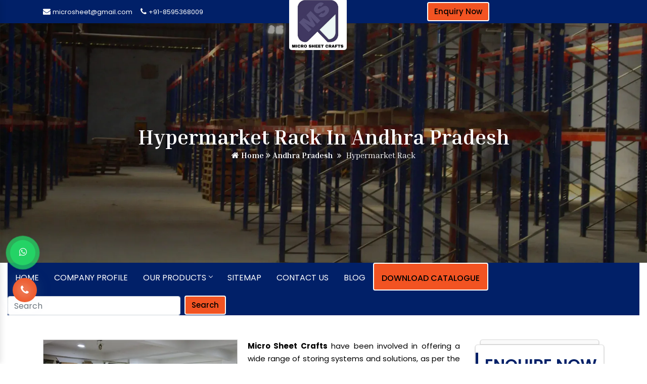

--- FILE ---
content_type: text/html; charset=UTF-8
request_url: https://www.supermarketrack.in/andhra-pradesh/hypermarket-racks.html
body_size: 12678
content:
<!doctype html>
<html lang="en">
<head>
<base href="https://www.supermarketrack.in/">
<meta charset="utf-8">
<title>Hypermarket Rack in Andhra Pradesh, Hypermarket Rack Manufacturers Suppliers Andhra Pradesh</title>
<meta name="description" content="Buy Hypermarket Rack in Andhra Pradesh. A known Hypermarket Rack Manufacturers in Andhra Pradesh, suppliers and exporters - Micro Sheet Crafts. Customised Range. On Time Delivery">
<meta name="keywords" content="Hypermarket Rack in Andhra Pradesh, Hypermarket Rack Manufacturers in Andhra Pradesh, Hypermarket Rack Suppliers in Andhra Pradesh, Hypermarket Rack Exporters, Best Hypermarket Rack Manufacturer In Andhra Pradesh">
<meta name="author" content="Micro Sheet Crafts (India) Private Limited">

<link rel="canonical" href="https://www.supermarketrack.in/andhra-pradesh/hypermarket-racks.html">

<meta name="distribution" content="global">
<meta name="language" content="English">
<meta name="rating" content="general">
<meta name="ROBOTS" content="index, follow">
<meta name="revisit-after" content="Daily">
<meta name="googlebot" content="index, follow">
<meta name="bingbot" content="index, follow">
<link rel="shortcut icon" type="image/x-icon" href="https://www.supermarketrack.in/favicon.ico">

<meta name="viewport" content="width=device-width, initial-scale=1, shrink-to-fit=no">
<link rel="stylesheet" href="https://webclickindia.co.in/smtp/css/mail.css">

<link rel="stylesheet" href="https://cdn.jsdelivr.net/npm/bootstrap@4.1.3/dist/css/bootstrap.min.css">
<link rel="stylesheet" href="https://cdnjs.cloudflare.com/ajax/libs/font-awesome/4.7.0/css/font-awesome.min.css">
<link rel="stylesheet" href="https://www.supermarketrack.in/default/style.css">

<meta property="og:title" content="">
<meta property="og:site_name" content="Micro Sheet Crafts (India) Private Limited">
<meta property="og:url" content="www.supermarketrack.in/">
<meta property="og:description" content="Buy Hypermarket Rack in Andhra Pradesh. A known Hypermarket Rack Manufacturers in Andhra Pradesh, suppliers and exporters - Micro Sheet Crafts. Customised Range. On Time Delivery">
<meta property="og:type" content="website">
<meta property="og:image" content="www.supermarketrack.in/images/logo.png">

<meta name="twitter:card" content="summary_large_image">
<meta property="twitter:domain" content="https://www.supermarketrack.in/">
<meta property="twitter:url" content="https://www.supermarketrack.in/">
<meta name="twitter:title" content="Hypermarket Rack in Andhra Pradesh, Hypermarket Rack Manufacturers Suppliers Andhra Pradesh">
<meta name="twitter:description" content="Buy Hypermarket Rack in Andhra Pradesh. A known Hypermarket Rack Manufacturers in Andhra Pradesh, suppliers and exporters - Micro Sheet Crafts. Customised Range. On Time Delivery">
<meta name="twitter:image" content="www.supermarketrack.in/images/logo.png">
<meta name="google-site-verification" content="z_AgSwU6XDj9QKSe03F1CnnCDxD9B7qD-VPgsCcb4T0" />
<!-- Google tag (gtag.js) -->
<script async src="https://www.googletagmanager.com/gtag/js?id=G-EG708GYWSJ"></script>
<script>
  window.dataLayer = window.dataLayer || [];
  function gtag(){dataLayer.push(arguments);}
  gtag('js', new Date());

  gtag('config', 'G-EG708GYWSJ');
</script>

</head>
<body>

  
<main>
<header class="py-1">
    <div class="container">
      <div class="row">

        <div class="col-xl-4 col-lg-4 col-md-4 col-sm-4 col-xs-12 mails align-self-center">
          <ul class="d-flex float-left">
            <li class="mr-3"><i class="fa fa-envelope text-white" aria-hidden="true"></i> <a href="mailto:microsheet@gmail.com" title="microsheet@gmail.com"> microsheet@gmail.com</a></li>

          <li class="mr-3"><i class="fa fa-phone text-white" aria-hidden="true"></i> <a href="tel:8595368009" title="8595368009"> +91-8595368009</a></li>
          </ul>
        </div>

            <div class="col-xl-4 col-lg-4 col-md-4 col-sm-4 col-xs-12 logo">
          <a href="https://www.supermarketrack.in/andhra-pradesh/index.html" title=""><img src="images/logo.png" alt="" title=""></a>
        </div>

          <div class="col-xl-4 col-lg-4 col-md-4 col-sm-4 col-xs-12 social-media">
		  <a href="https://www.supermarketrack.in/andhra-pradesh/enquiry.html" title="Enquiry Now" class="btn enquiry-btn" > Enquiry Now</a>
		  <!--<a href="become-a-dealer.html" title="Become A Dealer" class="btn enquiry-btn" > Become A Dealer</a>-->
         
        </div>

      </div>
    </div>
  </header><div class="cmt-page-title-row">
   <div class="container">
      <div class="row">
         <div class="col-md-12">
            <div class="title-box">
               <div class="page-title-heading">
                  <h1 class="title">Hypermarket Rack In Andhra Pradesh</h1>
               </div>
               <!-- /.page-title-captions -->
               <div class="breadcrumb-wrapper">
<span><a title="Home" href="/"><i class="fa fa-home"></i> Home</a></span>
				   <span>
                 <a href="andhra-pradesh/index.html" title="Andhra Pradesh"><i class="fa fa-angle-double-right"></i> Andhra Pradesh</a>
                  </span>
				  
                  <span class="cmt-bread-sep"><i class="fa fa-angle-double-right"></i></span>
                  <span><span>Hypermarket Rack</span></span>
               </div>
            </div>
         </div>
         <!-- /.col-md-12 -->  
      </div>
      <!-- /.row -->  
   </div>
   <!-- /.container -->
</div>
 
<div class="header_area">
   <div class="main_header_area animated">
      <div class="container-fluid">
         <nav id="navigation1" class="navigation">
            <div class="nav-header">
               <div class="nav-toggle"></div>
            </div>
            <div class="nav-menus-wrapper">
               <ul class="nav-menu">
                  <li><a href="https://www.supermarketrack.in/andhra-pradesh/index.html" title="Home">Home</a>  </li>
                  <li><a href="https://www.supermarketrack.in/company-profile.html" title="Company Profile">Company Profile</a></li>
                  <li>
                     <a href="https://www.supermarketrack.in/products.html" title="Our Products">Our Products</a>
                     <div class="megamenu-panel scroll-height">
                        <div class="megamenu-lists">
                                                      <ul class="megamenu-list list-col-4">
                              <li class="Xmegamenu-list-title total-product parent-menu"><a href="https://www.supermarketrack.in/andhra-pradesh/supermarket-racks.html" title="Supermarket Rack">Supermarket Rack</a></li>
                                                                                          <li><a href="https://www.supermarketrack.in/andhra-pradesh/supermarket-display-rack.html" title="Supermarket Display Rack"><i class="fa fa-caret-right"></i> Supermarket Display Rack</a></li>
                                                            <li><a href="https://www.supermarketrack.in/andhra-pradesh/departmental-store-racks.html" title="Departmental Store Rack"><i class="fa fa-caret-right"></i> Departmental Store Rack</a></li>
                                                            <li><a href="https://www.supermarketrack.in/andhra-pradesh/retail-store-rack.html" title="Retail Store Rack"><i class="fa fa-caret-right"></i> Retail Store Rack</a></li>
                                                            <li><a href="https://www.supermarketrack.in/andhra-pradesh/retail-display-racks.html" title="Retail Display Rack"><i class="fa fa-caret-right"></i> Retail Display Rack</a></li>
                                                            <li><a href="https://www.supermarketrack.in/andhra-pradesh/hypermarket-racks.html" title="Hypermarket Rack"><i class="fa fa-caret-right"></i> Hypermarket Rack</a></li>
                                                            <li><a href="https://www.supermarketrack.in/andhra-pradesh/gondola-racks.html" title="Gondola Rack"><i class="fa fa-caret-right"></i> Gondola Rack</a></li>
                                                            <li><a href="https://www.supermarketrack.in/andhra-pradesh/kirana-store-rack.html" title="Kirana Store Rack"><i class="fa fa-caret-right"></i> Kirana Store Rack</a></li>
                                                            <li><a href="https://www.supermarketrack.in/andhra-pradesh/fmcg-racks.html" title="FMCG Rack"><i class="fa fa-caret-right"></i> FMCG Rack</a></li>
                                                         </ul>
                                                      <ul class="megamenu-list list-col-4">
                              <li class="Xmegamenu-list-title total-product parent-menu"><a href="https://www.supermarketrack.in/andhra-pradesh/industrial-storage-range.html" title="Industrial Storage Rack">Industrial Storage Rack</a></li>
                                                                                          <li><a href="https://www.supermarketrack.in/andhra-pradesh/fifo-racks.html" title="FIFO Rack"><i class="fa fa-caret-right"></i> FIFO Rack</a></li>
                                                            <li><a href="https://www.supermarketrack.in/andhra-pradesh/metal-display-racks.html" title="Metal Display Rack"><i class="fa fa-caret-right"></i> Metal Display Rack</a></li>
                                                            <li><a href="https://www.supermarketrack.in/andhra-pradesh/heavy-duty-racks.html" title="Heavy Duty Rack"><i class="fa fa-caret-right"></i> Heavy Duty Rack</a></li>
                                                            <li><a href="https://www.supermarketrack.in/andhra-pradesh/pallet-racks.html" title="Pallet Rack"><i class="fa fa-caret-right"></i> Pallet Rack</a></li>
                                                            <li><a href="https://www.supermarketrack.in/andhra-pradesh/magazine-rack.html" title="Magazine Rack"><i class="fa fa-caret-right"></i> Magazine Rack</a></li>
                                                            <li><a href="https://www.supermarketrack.in/andhra-pradesh/warehouse-rack.html" title="Warehouse Rack"><i class="fa fa-caret-right"></i> Warehouse Rack</a></li>
                                                         </ul>
                                                      <ul class="megamenu-list list-col-4">
                              <li class="Xmegamenu-list-title total-product parent-menu"><a href="https://www.supermarketrack.in/andhra-pradesh/garment-racks.html" title="Garment Rack">Garment Rack</a></li>
                                                                                          <li><a href="https://www.supermarketrack.in/andhra-pradesh/clothes-racks.html" title="Clothes Rack"><i class="fa fa-caret-right"></i> Clothes Rack</a></li>
                                                            <li><a href="https://www.supermarketrack.in/andhra-pradesh/apparel-rack.html" title="Apparel Rack"><i class="fa fa-caret-right"></i> Apparel Rack</a></li>
                                                         </ul>
                                                      <ul class="megamenu-list list-col-4">
                              <li class="Xmegamenu-list-title total-product parent-menu"><a href="https://www.supermarketrack.in/andhra-pradesh/supermarket-shopping-trolley.html" title="Supermarket Shopping Trolley">Supermarket Shopping Trolley</a></li>
                                                                                          <li><a href="https://www.supermarketrack.in/andhra-pradesh/plastic-trolley.html" title="Plastic Trolley"><i class="fa fa-caret-right"></i> Plastic Trolley</a></li>
                                                            <li><a href="https://www.supermarketrack.in/andhra-pradesh/platform-trolley.html" title="Platform Trolley"><i class="fa fa-caret-right"></i> Platform Trolley</a></li>
                                                         </ul>
                                                      <ul class="megamenu-list list-col-4">
                              <li class="Xmegamenu-list-title total-product parent-menu"><a href="https://www.supermarketrack.in/andhra-pradesh/electronics-racks.html" title="Electronic Rack">Electronic Rack</a></li>
                                                                                          <li><a href="https://www.supermarketrack.in/andhra-pradesh/lcd-rack.html" title="LCD Rack"><i class="fa fa-caret-right"></i> LCD Rack</a></li>
                                                         </ul>
                                                      <ul class="megamenu-list list-col-4">
                              <li class="Xmegamenu-list-title total-product parent-menu"><a href="https://www.supermarketrack.in/andhra-pradesh/slatwall-display.html" title="Slatwall Display">Slatwall Display</a></li>
                                                                                          <li><a href="https://www.supermarketrack.in/andhra-pradesh/wooden-slatwall.html" title="Wooden Slatwall"><i class="fa fa-caret-right"></i> Wooden Slatwall</a></li>
                                                            <li><a href="https://www.supermarketrack.in/andhra-pradesh/aluminium-slatwall.html" title="Aluminium Slatwall"><i class="fa fa-caret-right"></i> Aluminium Slatwall</a></li>
                                                         </ul>
                                                      <ul class="megamenu-list list-col-4">
                              <li class="Xmegamenu-list-title total-product parent-menu"><a href="https://www.supermarketrack.in/andhra-pradesh/grocery-rack.html" title="Grocery Rack">Grocery Rack</a></li>
                                                                                          <li><a href="https://www.supermarketrack.in/andhra-pradesh/grocery-store-racks.html" title="Grocery Store Rack"><i class="fa fa-caret-right"></i> Grocery Store Rack</a></li>
                                                         </ul>
                                                      <ul class="megamenu-list list-col-4">
                              <li class="Xmegamenu-list-title total-product parent-menu"><a href="https://www.supermarketrack.in/andhra-pradesh/display-rack.html" title="Display Rack">Display Rack</a></li>
                                                                                          <li><a href="https://www.supermarketrack.in/andhra-pradesh/wooden-display-rack.html" title="Wooden Display Rack"><i class="fa fa-caret-right"></i> Wooden Display Rack</a></li>
                                                         </ul>
                                                      <ul class="megamenu-list list-col-4">
                              <li class="Xmegamenu-list-title total-product parent-menu"><a href="https://www.supermarketrack.in/andhra-pradesh/footwear-rack.html" title="Footwear Rack">Footwear Rack</a></li>
                                                                                          <li><a href="https://www.supermarketrack.in/andhra-pradesh/shoe-racks.html" title="Shoe Rack"><i class="fa fa-caret-right"></i> Shoe Rack</a></li>
                                                         </ul>
                                                      <ul class="megamenu-list list-col-4">
                              <li class="Xmegamenu-list-title total-product parent-menu"><a href="https://www.supermarketrack.in/andhra-pradesh/pharmacy-racks.html" title="Pharmacy Rack">Pharmacy Rack</a></li>
                                                                                          <li><a href="https://www.supermarketrack.in/andhra-pradesh/medical-store-rack.html" title="Medical Store Rack"><i class="fa fa-caret-right"></i> Medical Store Rack</a></li>
                                                         </ul>
                                                      <ul class="megamenu-list list-col-4">
                              <li class="Xmegamenu-list-title total-product parent-menu"><a href="https://www.supermarketrack.in/andhra-pradesh/book-racks.html" title="Book Rack">Book Rack</a></li>
                                                                                          <li><a href="https://www.supermarketrack.in/andhra-pradesh/library-rack.html" title="Library Rack"><i class="fa fa-caret-right"></i> Library Rack</a></li>
                                                         </ul>
                                                      <ul class="megamenu-list list-col-4">
                              <li class="Xmegamenu-list-title total-product parent-menu"><a href="https://www.supermarketrack.in/andhra-pradesh/slotted-angle-racks.html" title="Slotted Angle Rack">Slotted Angle Rack</a></li>
                                                                                       </ul>
                                                      <ul class="megamenu-list list-col-4">
                              <li class="Xmegamenu-list-title total-product parent-menu"><a href="https://www.supermarketrack.in/andhra-pradesh/long-span-rack.html" title="Long Span Rack">Long Span Rack</a></li>
                                                         </ul>
                                                      <ul class="megamenu-list list-col-4">
                              <li class="Xmegamenu-list-title total-product parent-menu"><a href="https://www.supermarketrack.in/andhra-pradesh/wine-rack.html" title="Wine Rack">Wine Rack</a></li>
                                                         </ul>
                                                      <ul class="megamenu-list list-col-4">
                              <li class="Xmegamenu-list-title total-product parent-menu"><a href="https://www.supermarketrack.in/andhra-pradesh/vegetable-rack.html" title="Vegetable Rack">Vegetable Rack</a></li>
                                                         </ul>
                                                      <ul class="megamenu-list list-col-4">
                              <li class="Xmegamenu-list-title total-product parent-menu"><a href="https://www.supermarketrack.in/andhra-pradesh/liquor-rack.html" title="Liquor Rack">Liquor Rack</a></li>
                                                         </ul>
                                                      <ul class="megamenu-list list-col-4">
                              <li class="Xmegamenu-list-title total-product parent-menu"><a href="https://www.supermarketrack.in/andhra-pradesh/fruit-rack.html" title="Fruit Rack">Fruit Rack</a></li>
                                                         </ul>
                                                      <ul class="megamenu-list list-col-4">
                              <li class="Xmegamenu-list-title total-product parent-menu"><a href="https://www.supermarketrack.in/andhra-pradesh/cantilever-racks.html" title="Cantilever Rack">Cantilever Rack</a></li>
                                                         </ul>
                                                      <ul class="megamenu-list list-col-4">
                              <li class="Xmegamenu-list-title total-product parent-menu"><a href="https://www.supermarketrack.in/andhra-pradesh/angle-rack.html" title="Angle Rack">Angle Rack</a></li>
                                                         </ul>
                                                      <ul class="megamenu-list list-col-4">
                              <li class="Xmegamenu-list-title total-product parent-menu"><a href="https://www.supermarketrack.in/andhra-pradesh/cosmetic-racks.html" title="Cosmetic Rack">Cosmetic Rack</a></li>
                                                         </ul>
                                                      <ul class="megamenu-list list-col-4">
                              <li class="Xmegamenu-list-title total-product parent-menu"><a href="https://www.supermarketrack.in/andhra-pradesh/crockery-racks.html" title="Crockery Rack">Crockery Rack</a></li>
                                                         </ul>
                                                      <ul class="megamenu-list list-col-4">
                              <li class="Xmegamenu-list-title total-product parent-menu"><a href="https://www.supermarketrack.in/andhra-pradesh/peg-board-rack.html" title="Peg Board Rack">Peg Board Rack</a></li>
                                                         </ul>
                                                      <ul class="megamenu-list list-col-4">
                              <li class="Xmegamenu-list-title total-product parent-menu"><a href="https://www.supermarketrack.in/andhra-pradesh/strut-channel.html" title="Strut Channel">Strut Channel</a></li>
                                                                                          <li><a href="https://www.supermarketrack.in/andhra-pradesh/gi-strut-channel.html" title="GI Strut Channel"><i class="fa fa-caret-right"></i> GI Strut Channel</a></li>
                                                         </ul>
                                                      <ul class="megamenu-list list-col-4">
                              <li class="Xmegamenu-list-title total-product parent-menu"><a href="https://www.supermarketrack.in/andhra-pradesh/cable-tray.html" title="Cable Tray">Cable Tray</a></li>
                                                                                          <li><a href="https://www.supermarketrack.in/andhra-pradesh/perforated-cable-tray.html" title="Perforated Cable Tray"><i class="fa fa-caret-right"></i> Perforated Cable Tray</a></li>
                                                         </ul>
                                                      <ul class="megamenu-list list-col-4">
                              <li class="Xmegamenu-list-title total-product parent-menu"><a href="https://www.supermarketrack.in/andhra-pradesh/mezzanine-floors.html" title="Mezzanine Floor">Mezzanine Floor</a></li>
                                                         </ul>
                                                      <ul class="megamenu-list list-col-4">
                              <li class="Xmegamenu-list-title total-product parent-menu"><a href="https://www.supermarketrack.in/andhra-pradesh/supermarket-shopping-basket.html" title="Supermarket Shopping Basket">Supermarket Shopping Basket</a></li>
                                                         </ul>
                                                      <ul class="megamenu-list list-col-4">
                              <li class="Xmegamenu-list-title total-product parent-menu"><a href="https://www.supermarketrack.in/andhra-pradesh/supermarket-plastic-basket.html" title="Supermarket Plastic Basket">Supermarket Plastic Basket</a></li>
                                                         </ul>
                                                      <ul class="megamenu-list list-col-4">
                              <li class="Xmegamenu-list-title total-product parent-menu"><a href="https://www.supermarketrack.in/andhra-pradesh/plastic-storage-bins.html" title="Plastic Storage Bins">Plastic Storage Bins</a></li>
                                                         </ul>
                                                      <ul class="megamenu-list list-col-4">
                              <li class="Xmegamenu-list-title total-product parent-menu"><a href="https://www.supermarketrack.in/andhra-pradesh/pop-display.html" title="Pop Display">Pop Display</a></li>
                                                         </ul>
                                                   </div>
                     </div>
                  </li>
                  <li><a href="https://www.supermarketrack.in/sitemap.html" title="Sitemap">Sitemap</a></li>
                  <li><a href="https://www.supermarketrack.in/contact-us.html" title="Contact Us">Contact Us</a></li>
				  <li><a href="https://www.supermarketrack.in/blog.html" title="Contact Us">Blog</a></li>
               

                  <li class="mr-4"><a href="https://www.displayrackmanufacturer.com/corporate-brochure.html" target="_blank" title="Download Catalogue" class="btn enquiry-btn">Download Catalogue</a></li>
				  <li class="margin-left">
				    <form action="https://www.supermarketrack.in/search.html" method="post" class="form-inline">
                      <input class="form-control mr-sm-2 mt-11" type="search" placeholder="Search" aria-label="Search" name="search_data">
                      <button class="btn Search-btn " type="submit">Search</button>
                </form>
				</li>
               </ul>
            </div>
            <nav class="navbar navbar-expand-md navbar-light mobile-menu">
               <button class="ma5menu__toggle" type="button">
               <span class="ma5menu__icon-toggle"></span> <span class="ma5menu__sr-only">Menu</span>
               </button>
               <div style="display: none;">
                  <ul class="site-menu">
                     <li><a href="https://www.supermarketrack.in/andhra-pradesh/" title="Home">Home</a></li>
                     <li><a href="https://www.supermarketrack.in/company-profile.html" title="Company Profile">Company Profile</a></li>
                     <li>
                        <a href="andhra-pradesh/products.html" title="Our Products">Our Products</a>
                        <ul>
						                           <li>
                              <a href="https://www.supermarketrack.in/andhra-pradesh/supermarket-racks.html" title="Supermarket Rack">Supermarket Rack</a>
							                                <ul>
							                                   <li><a href="https://www.supermarketrack.in/andhra-pradesh/supermarket-display-rack.html" title="Supermarket Display Rack">Supermarket Display Rack</a></li>
								                                  <li><a href="https://www.supermarketrack.in/andhra-pradesh/departmental-store-racks.html" title="Departmental Store Rack">Departmental Store Rack</a></li>
								                                  <li><a href="https://www.supermarketrack.in/andhra-pradesh/retail-store-rack.html" title="Retail Store Rack">Retail Store Rack</a></li>
								                                  <li><a href="https://www.supermarketrack.in/andhra-pradesh/retail-display-racks.html" title="Retail Display Rack">Retail Display Rack</a></li>
								                                  <li><a href="https://www.supermarketrack.in/andhra-pradesh/hypermarket-racks.html" title="Hypermarket Rack">Hypermarket Rack</a></li>
								                                  <li><a href="https://www.supermarketrack.in/andhra-pradesh/gondola-racks.html" title="Gondola Rack">Gondola Rack</a></li>
								                                  <li><a href="https://www.supermarketrack.in/andhra-pradesh/kirana-store-rack.html" title="Kirana Store Rack">Kirana Store Rack</a></li>
								                                  <li><a href="https://www.supermarketrack.in/andhra-pradesh/fmcg-racks.html" title="FMCG Rack">FMCG Rack</a></li>
								                                  <li><a href="https://www.supermarketrack.in/andhra-pradesh/wall-gondola-racks.html" title="Wall Gondola Racks">Wall Gondola Racks</a></li>
								                                  <li><a href="https://www.supermarketrack.in/andhra-pradesh/center-gondola-racks.html" title="Center Gondola Racks">Center Gondola Racks</a></li>
								                                  <li><a href="https://www.supermarketrack.in/andhra-pradesh/end-gondola-racks.html" title="End Gondola Racks">End Gondola Racks</a></li>
								                                  <li><a href="https://www.supermarketrack.in/andhra-pradesh/corner-racks.html" title="Corner Racks">Corner Racks</a></li>
								                                  <li><a href="https://www.supermarketrack.in/andhra-pradesh/alligator-bin.html" title="Alligator Bin">Alligator Bin</a></li>
								                                  <li><a href="https://www.supermarketrack.in/andhra-pradesh/impulse-racks.html" title="Impulse Racks">Impulse Racks</a></li>
								                                  <li><a href="https://www.supermarketrack.in/andhra-pradesh/broom-stand.html" title="Broom Stand">Broom Stand</a></li>
								                                  <li><a href="https://www.supermarketrack.in/andhra-pradesh/wall-channel-rack.html" title="Wall Channel Racks">Wall Channel Racks</a></li>
								                                  <li><a href="https://www.supermarketrack.in/andhra-pradesh/perforated-with-hooks.html" title="Perforated With Hooks">Perforated With Hooks</a></li>
								                                  <li><a href="https://www.supermarketrack.in/andhra-pradesh/mesh-basket-racks.html" title="Mesh Basket Racks">Mesh Basket Racks</a></li>
								                                  <li><a href="https://www.supermarketrack.in/andhra-pradesh/top-canopy-rack.html" title="Top Canopy Racks">Top Canopy Racks</a></li>
								                                  <li><a href="https://www.supermarketrack.in/andhra-pradesh/four-sided-racks.html" title="Four Sided Racks">Four Sided Racks</a></li>
								                                  <li><a href="https://www.supermarketrack.in/andhra-pradesh/ball-cage-racks.html" title="Ball Cage Racks">Ball Cage Racks</a></li>
								                                  <li><a href="https://www.supermarketrack.in/andhra-pradesh/stall-bin.html" title="Stall Bin">Stall Bin</a></li>
								                               </ul>
							                             </li>
                                                     <li>
                              <a href="https://www.supermarketrack.in/andhra-pradesh/industrial-storage-range.html" title="Industrial Storage Rack">Industrial Storage Rack</a>
							                                <ul>
							                                   <li><a href="https://www.supermarketrack.in/andhra-pradesh/fifo-racks.html" title="FIFO Rack">FIFO Rack</a></li>
								                                  <li><a href="https://www.supermarketrack.in/andhra-pradesh/metal-display-racks.html" title="Metal Display Rack">Metal Display Rack</a></li>
								                                  <li><a href="https://www.supermarketrack.in/andhra-pradesh/heavy-duty-racks.html" title="Heavy Duty Rack">Heavy Duty Rack</a></li>
								                                  <li><a href="https://www.supermarketrack.in/andhra-pradesh/pallet-racks.html" title="Pallet Rack">Pallet Rack</a></li>
								                                  <li><a href="https://www.supermarketrack.in/andhra-pradesh/magazine-rack.html" title="Magazine Rack">Magazine Rack</a></li>
								                                  <li><a href="https://www.supermarketrack.in/andhra-pradesh/warehouse-rack.html" title="Warehouse Rack">Warehouse Rack</a></li>
								                                  <li><a href="https://www.supermarketrack.in/andhra-pradesh/adjustable-pallet-racking.html" title="Adjustable Pallet Racking">Adjustable Pallet Racking</a></li>
								                                  <li><a href="https://www.supermarketrack.in/andhra-pradesh/double-deep-pallet-racking.html" title="Double Deep Pallet Racking">Double Deep Pallet Racking</a></li>
								                                  <li><a href="https://www.supermarketrack.in/andhra-pradesh/very-narrow-aisle-vna-racking.html" title="Very Narrow Aisle (VNA) Racking">Very Narrow Aisle (VNA) Racking</a></li>
								                                  <li><a href="https://www.supermarketrack.in/andhra-pradesh/drive-in-and-drive-through-racks.html" title="Drive In & Drive Through Racks">Drive In & Drive Through Racks</a></li>
								                                  <li><a href="https://www.supermarketrack.in/andhra-pradesh/shelving-modular-shelving.html" title="Shelving Modular Shelving">Shelving Modular Shelving</a></li>
								                                  <li><a href="https://www.supermarketrack.in/andhra-pradesh/multi-tier-storage.html" title="Multi-tier Storage">Multi-tier Storage</a></li>
								                                  <li><a href="https://www.supermarketrack.in/andhra-pradesh/plastic-bins-crates.html" title="Plastic Bins & Crates">Plastic Bins & Crates</a></li>
								                                  <li><a href="https://www.supermarketrack.in/andhra-pradesh/steel-and-plastic-pallets.html" title="Steel and Plastic Pallets">Steel and Plastic Pallets</a></li>
								                                  <li><a href="https://www.supermarketrack.in/andhra-pradesh/skeleton-racks.html" title="Skeleton Racks">Skeleton Racks</a></li>
								                                  <li><a href="https://www.supermarketrack.in/andhra-pradesh/section-panel-racks.html" title="Section Panel Racks">Section Panel Racks</a></li>
								                                  <li><a href="https://www.supermarketrack.in/andhra-pradesh/multi-tier-racks.html" title="Multi Tier Racks">Multi Tier Racks</a></li>
								                                  <li><a href="https://www.supermarketrack.in/andhra-pradesh/industrial-shelves.html" title="Industrial Shelving">Industrial Shelving</a></li>
								                                  <li><a href="https://www.supermarketrack.in/andhra-pradesh/metal-shelving-system.html" title="Metal Shelving System">Metal Shelving System</a></li>
								                                  <li><a href="https://www.supermarketrack.in/andhra-pradesh/slotted-shelving-systems.html" title="Slotted Shelving Systems">Slotted Shelving Systems</a></li>
								                               </ul>
							                             </li>
                                                     <li>
                              <a href="https://www.supermarketrack.in/andhra-pradesh/garment-racks.html" title="Garment Rack">Garment Rack</a>
							                                <ul>
							                                   <li><a href="https://www.supermarketrack.in/andhra-pradesh/clothes-racks.html" title="Clothes Rack">Clothes Rack</a></li>
								                                  <li><a href="https://www.supermarketrack.in/andhra-pradesh/apparel-rack.html" title="Apparel Rack">Apparel Rack</a></li>
								                                  <li><a href="https://www.supermarketrack.in/andhra-pradesh/textile-racks.html" title="Textile Racks">Textile Racks</a></li>
								                                  <li><a href="https://www.supermarketrack.in/andhra-pradesh/garment-shelves.html" title="Garment Shelves">Garment Shelves</a></li>
								                                  <li><a href="https://www.supermarketrack.in/andhra-pradesh/wall-mounted.html" title="Wall Mounted">Wall Mounted</a></li>
								                                  <li><a href="https://www.supermarketrack.in/andhra-pradesh/apparels-racks.html" title="Apperals Racks">Apperals Racks</a></li>
								                                  <li><a href="https://www.supermarketrack.in/andhra-pradesh/garments-wall-hanging-display.html" title="Garments Wall Hanging Display">Garments Wall Hanging Display</a></li>
								                                  <li><a href="https://www.supermarketrack.in/andhra-pradesh/garment-stands.html" title="Garments Stands">Garments Stands</a></li>
								                                  <li><a href="https://www.supermarketrack.in/andhra-pradesh/textile-hanger-inclined.html" title="Textile Hanger – Inclined">Textile Hanger – Inclined</a></li>
								                                  <li><a href="https://www.supermarketrack.in/andhra-pradesh/textile-hanger-straight.html" title="Textile Hanger – Straight">Textile Hanger – Straight</a></li>
								                                  <li><a href="https://www.supermarketrack.in/andhra-pradesh/round-wooden-racks.html" title="Round Wooden Rack">Round Wooden Rack</a></li>
								                                  <li><a href="https://www.supermarketrack.in/andhra-pradesh/textile-centre-rack.html" title="Textile Centre Rack">Textile Centre Rack</a></li>
								                                  <li><a href="https://www.supermarketrack.in/andhra-pradesh/textile-wall-gondala.html" title="Textile Wall Gondala">Textile Wall Gondala</a></li>
								                                  <li><a href="https://www.supermarketrack.in/andhra-pradesh/textile-centre-gondala.html" title="Textile Centre Gondala">Textile Centre Gondala</a></li>
								                                  <li><a href="https://www.supermarketrack.in/andhra-pradesh/inclined-holders.html" title="Inclined Holders">Inclined Holders</a></li>
								                               </ul>
							                             </li>
                                                     <li>
                              <a href="https://www.supermarketrack.in/andhra-pradesh/supermarket-shopping-trolley.html" title="Supermarket Shopping Trolley">Supermarket Shopping Trolley</a>
							                                <ul>
							                                   <li><a href="https://www.supermarketrack.in/andhra-pradesh/plastic-trolley.html" title="Plastic Trolley">Plastic Trolley</a></li>
								                                  <li><a href="https://www.supermarketrack.in/andhra-pradesh/platform-trolley.html" title="Platform Trolley">Platform Trolley</a></li>
								                               </ul>
							                             </li>
                                                     <li>
                              <a href="https://www.supermarketrack.in/andhra-pradesh/electronics-racks.html" title="Electronic Rack">Electronic Rack</a>
							                                <ul>
							                                   <li><a href="https://www.supermarketrack.in/andhra-pradesh/lcd-rack.html" title="LCD Rack">LCD Rack</a></li>
								                                  <li><a href="https://www.supermarketrack.in/andhra-pradesh/tv-rack.html" title="TV Rack">TV Rack</a></li>
								                                  <li><a href="https://www.supermarketrack.in/andhra-pradesh/split-ac-rack.html" title="Split AC Rack">Split AC Rack</a></li>
								                                  <li><a href="https://www.supermarketrack.in/andhra-pradesh/laptop-display-rack.html" title="Laptop Display Rack">Laptop Display Rack</a></li>
								                                  <li><a href="https://www.supermarketrack.in/andhra-pradesh/front-display-counter.html" title="Front Display Counter">Front Display Counter</a></li>
								                                  <li><a href="https://www.supermarketrack.in/andhra-pradesh/slat-wall-gondala.html" title="Slat Wall Gondala">Slat Wall Gondala</a></li>
								                                  <li><a href="https://www.supermarketrack.in/andhra-pradesh/laptop-display-counters.html" title="Laptop Display Counters">Laptop Display Counters</a></li>
								                                  <li><a href="https://www.supermarketrack.in/andhra-pradesh/cd-dvd-rack.html" title="CD/DVD Rack">CD/DVD Rack</a></li>
								                                  <li><a href="https://www.supermarketrack.in/andhra-pradesh/washing-machine-rack.html" title="Washing Machine Rack">Washing Machine Rack</a></li>
								                                  <li><a href="https://www.supermarketrack.in/andhra-pradesh/perforated-rack-with-hooks.html" title="Perforated Rack With Hooks">Perforated Rack With Hooks</a></li>
								                                  <li><a href="https://www.supermarketrack.in/andhra-pradesh/electronic-equipment-racks.html" title="Electronic Equipment Racks">Electronic Equipment Racks</a></li>
								                               </ul>
							                             </li>
                                                     <li>
                              <a href="https://www.supermarketrack.in/andhra-pradesh/slatwall-display.html" title="Slatwall Display">Slatwall Display</a>
							                                <ul>
							                                   <li><a href="https://www.supermarketrack.in/andhra-pradesh/wooden-slatwall.html" title="Wooden Slatwall">Wooden Slatwall</a></li>
								                                  <li><a href="https://www.supermarketrack.in/andhra-pradesh/aluminium-slatwall.html" title="Aluminium Slatwall">Aluminium Slatwall</a></li>
								                               </ul>
							                             </li>
                                                     <li>
                              <a href="https://www.supermarketrack.in/andhra-pradesh/grocery-rack.html" title="Grocery Rack">Grocery Rack</a>
							                                <ul>
							                                   <li><a href="https://www.supermarketrack.in/andhra-pradesh/grocery-store-racks.html" title="Grocery Store Rack">Grocery Store Rack</a></li>
								                               </ul>
							                             </li>
                                                     <li>
                              <a href="https://www.supermarketrack.in/andhra-pradesh/display-rack.html" title="Display Rack">Display Rack</a>
							                                <ul>
							                                   <li><a href="https://www.supermarketrack.in/andhra-pradesh/wooden-display-rack.html" title="Wooden Display Rack">Wooden Display Rack</a></li>
								                               </ul>
							                             </li>
                                                     <li>
                              <a href="https://www.supermarketrack.in/andhra-pradesh/footwear-rack.html" title="Footwear Rack">Footwear Rack</a>
							                                <ul>
							                                   <li><a href="https://www.supermarketrack.in/andhra-pradesh/shoe-racks.html" title="Shoe Rack">Shoe Rack</a></li>
								                                  <li><a href="https://www.supermarketrack.in/andhra-pradesh/metal-slat-wall-shoe-rack.html" title="Metal Slat Wall Shoe Rack">Metal Slat Wall Shoe Rack</a></li>
								                                  <li><a href="https://www.supermarketrack.in/andhra-pradesh/glass-shoe-rack.html" title="Glass Shoe Rack">Glass Shoe Rack</a></li>
								                                  <li><a href="https://www.supermarketrack.in/andhra-pradesh/mesh-stopper-shoe-rack.html" title="Mesh Stopper Shoe Rack">Mesh Stopper Shoe Rack</a></li>
								                               </ul>
							                             </li>
                                                     <li>
                              <a href="https://www.supermarketrack.in/andhra-pradesh/pharmacy-racks.html" title="Pharmacy Rack">Pharmacy Rack</a>
							                                <ul>
							                                   <li><a href="https://www.supermarketrack.in/andhra-pradesh/medical-store-rack.html" title="Medical Store Rack">Medical Store Rack</a></li>
								                                  <li><a href="https://www.supermarketrack.in/andhra-pradesh/metal-racks-showcase.html" title="Metal Racks Showcase">Metal Racks Showcase</a></li>
								                                  <li><a href="https://www.supermarketrack.in/andhra-pradesh/rack-with-top-storage.html" title="Rack With Top Storage">Rack With Top Storage</a></li>
								                                  <li><a href="https://www.supermarketrack.in/andhra-pradesh/rack-with-bottom-storage.html" title="Rack With Bottom Storage">Rack With Bottom Storage</a></li>
								                                  <li><a href="https://www.supermarketrack.in/andhra-pradesh/slat-wall-racks.html" title="Slat Wall Racks">Slat Wall Racks</a></li>
								                               </ul>
							                             </li>
                                                     <li>
                              <a href="https://www.supermarketrack.in/andhra-pradesh/book-racks.html" title="Book Rack">Book Rack</a>
							                                <ul>
							                                   <li><a href="https://www.supermarketrack.in/andhra-pradesh/library-rack.html" title="Library Rack">Library Rack</a></li>
								                                  <li><a href="https://www.supermarketrack.in/andhra-pradesh/catalogue-racks.html" title="Catalogue Racks">Catalogue Racks</a></li>
								                                  <li><a href="https://www.supermarketrack.in/andhra-pradesh/revolving-book-rack.html" title="Revolving Books Racks">Revolving Books Racks</a></li>
								                                  <li><a href="https://www.supermarketrack.in/andhra-pradesh/pamphlet-display.html" title="Pamphlet Display">Pamphlet Display</a></li>
								                                  <li><a href="https://www.supermarketrack.in/andhra-pradesh/greeting-cards-display-stand.html" title="Greeting Card Display Stand">Greeting Card Display Stand</a></li>
								                               </ul>
							                             </li>
                                                     <li>
                              <a href="https://www.supermarketrack.in/andhra-pradesh/slotted-angle-racks.html" title="Slotted Angle Rack">Slotted Angle Rack</a>
							                                <ul>
							                                   <li><a href="https://www.supermarketrack.in/andhra-pradesh/angle-rack-frame.html" title="Angle Frame Racks">Angle Frame Racks</a></li>
								                                  <li><a href="https://www.supermarketrack.in/andhra-pradesh/pigeon-hole-rack.html" title="Pigeon Hole Racks">Pigeon Hole Racks</a></li>
								                                  <li><a href="https://www.supermarketrack.in/andhra-pradesh/enclosed-racks.html" title="Enclosed Racks">Enclosed Racks</a></li>
								                                  <li><a href="https://www.supermarketrack.in/andhra-pradesh/two-tier-racks.html" title="Two-Tier Racks">Two-Tier Racks</a></li>
								                               </ul>
							                             </li>
                                                     <li>
                              <a href="https://www.supermarketrack.in/andhra-pradesh/long-span-rack.html" title="Long Span Rack">Long Span Rack</a>
							                             </li>
                                                     <li>
                              <a href="https://www.supermarketrack.in/andhra-pradesh/wine-rack.html" title="Wine Rack">Wine Rack</a>
							                             </li>
                                                     <li>
                              <a href="https://www.supermarketrack.in/andhra-pradesh/vegetable-rack.html" title="Vegetable Rack">Vegetable Rack</a>
							                             </li>
                                                     <li>
                              <a href="https://www.supermarketrack.in/andhra-pradesh/liquor-rack.html" title="Liquor Rack">Liquor Rack</a>
							                             </li>
                                                     <li>
                              <a href="https://www.supermarketrack.in/andhra-pradesh/fruit-rack.html" title="Fruit Rack">Fruit Rack</a>
							                             </li>
                                                     <li>
                              <a href="https://www.supermarketrack.in/andhra-pradesh/cantilever-racks.html" title="Cantilever Rack">Cantilever Rack</a>
							                             </li>
                                                     <li>
                              <a href="https://www.supermarketrack.in/andhra-pradesh/angle-rack.html" title="Angle Rack">Angle Rack</a>
							                             </li>
                                                     <li>
                              <a href="https://www.supermarketrack.in/andhra-pradesh/cosmetic-racks.html" title="Cosmetic Rack">Cosmetic Rack</a>
							                             </li>
                                                     <li>
                              <a href="https://www.supermarketrack.in/andhra-pradesh/crockery-racks.html" title="Crockery Rack">Crockery Rack</a>
							                             </li>
                                                     <li>
                              <a href="https://www.supermarketrack.in/andhra-pradesh/peg-board-rack.html" title="Peg Board Rack">Peg Board Rack</a>
							                             </li>
                                                     <li>
                              <a href="https://www.supermarketrack.in/andhra-pradesh/strut-channel.html" title="Strut Channel">Strut Channel</a>
							                                <ul>
							                                   <li><a href="https://www.supermarketrack.in/andhra-pradesh/gi-strut-channel.html" title="GI Strut Channel">GI Strut Channel</a></li>
								                               </ul>
							                             </li>
                                                     <li>
                              <a href="https://www.supermarketrack.in/andhra-pradesh/cable-tray.html" title="Cable Tray">Cable Tray</a>
							                                <ul>
							                                   <li><a href="https://www.supermarketrack.in/andhra-pradesh/perforated-cable-tray.html" title="Perforated Cable Tray">Perforated Cable Tray</a></li>
								                                  <li><a href="https://www.supermarketrack.in/andhra-pradesh/ladder-tray.html" title="Ladder Tray">Ladder Tray</a></li>
								                                  <li><a href="https://www.supermarketrack.in/andhra-pradesh/raceways.html" title="Raceways">Raceways</a></li>
								                               </ul>
							                             </li>
                                                     <li>
                              <a href="https://www.supermarketrack.in/andhra-pradesh/mezzanine-floors.html" title="Mezzanine Floor">Mezzanine Floor</a>
							                             </li>
                                                     <li>
                              <a href="https://www.supermarketrack.in/andhra-pradesh/supermarket-shopping-basket.html" title="Supermarket Shopping Basket">Supermarket Shopping Basket</a>
							                             </li>
                                                     <li>
                              <a href="https://www.supermarketrack.in/andhra-pradesh/supermarket-plastic-basket.html" title="Supermarket Plastic Basket">Supermarket Plastic Basket</a>
							                             </li>
                                                     <li>
                              <a href="https://www.supermarketrack.in/andhra-pradesh/plastic-storage-bins.html" title="Plastic Storage Bins">Plastic Storage Bins</a>
							                             </li>
                                                     <li>
                              <a href="https://www.supermarketrack.in/andhra-pradesh/pop-display.html" title="Pop Display">Pop Display</a>
							                             </li>
                                                     <li>
                              <a href="https://www.supermarketrack.in/andhra-pradesh/retail-storage-racks.html" title="Retail Storage Racks">Retail Storage Racks</a>
							                             </li>
                                                     <li>
                              <a href="https://www.supermarketrack.in/andhra-pradesh/shop-racks.html" title="Shop Racks">Shop Racks</a>
							                                <ul>
							                                   <li><a href="https://www.supermarketrack.in/andhra-pradesh/cd-cassette-racks.html" title="CD / Cassette Racks">CD / Cassette Racks</a></li>
								                                  <li><a href="https://www.supermarketrack.in/andhra-pradesh/cd-display-stands.html" title="CD Display Stands">CD Display Stands</a></li>
								                                  <li><a href="https://www.supermarketrack.in/andhra-pradesh/carpet-display-stand.html" title="Carpet Display Systems">Carpet Display Systems</a></li>
								                                  <li><a href="https://www.supermarketrack.in/andhra-pradesh/tile-display-rack.html" title="Tile Display Racks">Tile Display Racks</a></li>
								                                  <li><a href="https://www.supermarketrack.in/andhra-pradesh/rice-racks.html" title="Rice Racks">Rice Racks</a></li>
								                                  <li><a href="https://www.supermarketrack.in/andhra-pradesh/gift-racks.html" title="Gift Racks">Gift Racks</a></li>
								                                  <li><a href="https://www.supermarketrack.in/andhra-pradesh/hanging-racks.html" title="Hanging Racks">Hanging Racks</a></li>
								                               </ul>
							                             </li>
                                                     <li>
                              <a href="https://www.supermarketrack.in/andhra-pradesh/portable-display.html" title="Portable Display">Portable Display</a>
							                                <ul>
							                                   <li><a href="https://www.supermarketrack.in/andhra-pradesh/glass-display.html" title="Glass Displays">Glass Displays</a></li>
								                                  <li><a href="https://www.supermarketrack.in/andhra-pradesh/display-trays.html" title="Display Trays">Display Trays</a></li>
								                                  <li><a href="https://www.supermarketrack.in/andhra-pradesh/display-stands.html" title="Display Stands">Display Stands</a></li>
								                                  <li><a href="https://www.supermarketrack.in/andhra-pradesh/display-fixtures.html" title="Display Fixtures">Display Fixtures</a></li>
								                                  <li><a href="https://www.supermarketrack.in/andhra-pradesh/shop-shelves.html" title="Shop Shelves">Shop Shelves</a></li>
								                                  <li><a href="https://www.supermarketrack.in/andhra-pradesh/glass-shelves.html" title="Glass Shelves">Glass Shelves</a></li>
								                               </ul>
							                             </li>
                                                     <li>
                              <a href="https://www.supermarketrack.in/andhra-pradesh/open-chiller.html" title="Open Chiller">Open Chiller</a>
							                                <ul>
							                                   <li><a href="https://www.supermarketrack.in/andhra-pradesh/display-chiller.html" title="Display Chiller">Display Chiller</a></li>
								                                  <li><a href="https://www.supermarketrack.in/andhra-pradesh/two-door-display-chiller.html" title="Two Door Display Chiller">Two Door Display Chiller</a></li>
								                                  <li><a href="https://www.supermarketrack.in/andhra-pradesh/three-door-display-chiller.html" title="Three Door Display Chiller">Three Door Display Chiller</a></li>
								                                  <li><a href="https://www.supermarketrack.in/andhra-pradesh/deep-freezer.html" title="Deep Freezer">Deep Freezer</a></li>
								                                  <li><a href="https://www.supermarketrack.in/andhra-pradesh/open-display-chiller.html" title="Open Display Chiller">Open Display Chiller</a></li>
								                               </ul>
							                             </li>
                                                     <li>
                              <a href="https://www.supermarketrack.in/andhra-pradesh/pegboard-display.html" title="Pegboard Display">Pegboard Display</a>
							                                <ul>
							                                   <li><a href="https://www.supermarketrack.in/andhra-pradesh/pegboard-display-system.html" title="Pegboard Display System">Pegboard Display System</a></li>
								                                  <li><a href="https://www.supermarketrack.in/andhra-pradesh/pegboard-display-stands.html" title="Pegboard Display Stands">Pegboard Display Stands</a></li>
								                                  <li><a href="https://www.supermarketrack.in/andhra-pradesh/pegboard-display-shelving.html" title="Pegboard Display Shelving">Pegboard Display Shelving</a></li>
								                                  <li><a href="https://www.supermarketrack.in/andhra-pradesh/pegboard-display-racks.html" title="Pegboard Display Racks">Pegboard Display Racks</a></li>
								                                  <li><a href="https://www.supermarketrack.in/andhra-pradesh/rotational-pegboard-display.html" title="Rotational Pegboard Display">Rotational Pegboard Display</a></li>
								                               </ul>
							                             </li>
                                                     <li>
                              <a href="https://www.supermarketrack.in/andhra-pradesh/showcase-racks.html" title="Showcase Racks">Showcase Racks</a>
							                                <ul>
							                                   <li><a href="https://www.supermarketrack.in/andhra-pradesh/counter-rack.html" title="Counter Rack">Counter Rack</a></li>
								                                  <li><a href="https://www.supermarketrack.in/andhra-pradesh/wall-showcase-rack.html" title="Wall Showcase Rack">Wall Showcase Rack</a></li>
								                               </ul>
							                             </li>
                                                     <li>
                              <a href="https://www.supermarketrack.in/andhra-pradesh/cash-counter.html" title="Cash Counter">Cash Counter</a>
							                                <ul>
							                                   <li><a href="https://www.supermarketrack.in/andhra-pradesh/check-out-counter.html" title="Check Out Counter">Check Out Counter</a></li>
								                                  <li><a href="https://www.supermarketrack.in/andhra-pradesh/display-counter.html" title="Display Counter">Display Counter</a></li>
								                               </ul>
							                             </li>
                                                     <li>
                              <a href="https://www.supermarketrack.in/andhra-pradesh/fruit-vegetable-racks.html" title="Fruit & Vegetable Racks">Fruit & Vegetable Racks</a>
							                                <ul>
							                                   <li><a href="https://www.supermarketrack.in/andhra-pradesh/fruit-vegetable-top-canopy-racks.html" title="Fruit Vegetable Top Canopy Racks">Fruit Vegetable Top Canopy Racks</a></li>
								                                  <li><a href="https://www.supermarketrack.in/andhra-pradesh/stainless-steel-fruit-and-vegetable-rack.html" title="Stainless Steel Fruit And Vegetable Racks">Stainless Steel Fruit And Vegetable Racks</a></li>
								                                  <li><a href="https://www.supermarketrack.in/andhra-pradesh/fruit-and-vegetable-tube-type-racks.html" title="Fruit And Vegetable Tube Type Racks">Fruit And Vegetable Tube Type Racks</a></li>
								                                  <li><a href="https://www.supermarketrack.in/andhra-pradesh/adjustable-fruit-and-vegetable-racks.html" title="Adjustable Fruit And Vegetable Racks">Adjustable Fruit And Vegetable Racks</a></li>
								                                  <li><a href="https://www.supermarketrack.in/andhra-pradesh/open-adjustable-fruit-and-vegetable-racks.html" title="Open Adjustable Fruit And Vegetable Racks">Open Adjustable Fruit And Vegetable Racks</a></li>
								                                  <li><a href="https://www.supermarketrack.in/andhra-pradesh/fruits-vegetable-perforated-storage-box.html" title="Fruits & Vegetable Perforated Storage Box">Fruits & Vegetable Perforated Storage Box</a></li>
								                               </ul>
							                             </li>
                                                     <li>
                              <a href="https://www.supermarketrack.in/andhra-pradesh/shop-display-systems.html" title="Shop Display Systems">Shop Display Systems</a>
							                                <ul>
							                                   <li><a href="https://www.supermarketrack.in/andhra-pradesh/shop-display-channel.html" title="Shop Display Channel">Shop Display Channel</a></li>
								                                  <li><a href="https://www.supermarketrack.in/andhra-pradesh/shop-display-system.html" title="Shop Display System">Shop Display System</a></li>
								                                  <li><a href="https://www.supermarketrack.in/andhra-pradesh/shop-display-stand.html" title="Shop Display Stands">Shop Display Stands</a></li>
								                                  <li><a href="https://www.supermarketrack.in/andhra-pradesh/shop-display-equipment.html" title="Shop Display Equipment">Shop Display Equipment</a></li>
								                                  <li><a href="https://www.supermarketrack.in/andhra-pradesh/shop-display-unit.html" title="Shop Display Units">Shop Display Units</a></li>
								                                  <li><a href="https://www.supermarketrack.in/andhra-pradesh/shop-display-racks.html" title="Shop Display Racks">Shop Display Racks</a></li>
								                                  <li><a href="https://www.supermarketrack.in/andhra-pradesh/shop-display-fittings.html" title="Shop Display Fittings">Shop Display Fittings</a></li>
								                               </ul>
							                             </li>
                                                     <li>
                              <a href="https://www.supermarketrack.in/andhra-pradesh/plastic-bins.html" title="Plastic Bins">Plastic Bins</a>
							                                <ul>
							                                   <li><a href="https://www.supermarketrack.in/andhra-pradesh/plastic-crates.html" title="Plastic Crates">Plastic Crates</a></li>
								                                  <li><a href="https://www.supermarketrack.in/andhra-pradesh/bin-basket.html" title="Bin Basket">Bin Basket</a></li>
								                               </ul>
							                             </li>
                                                     <li>
                              <a href="https://www.supermarketrack.in/andhra-pradesh/industrial-racking-system.html" title="Industrial Racking System">Industrial Racking System</a>
							                                <ul>
							                                   <li><a href="https://www.supermarketrack.in/andhra-pradesh/heavy-duty-storage-rack.html" title="Heavy Duty Storage Rack">Heavy Duty Storage Rack</a></li>
								                                  <li><a href="https://www.supermarketrack.in/andhra-pradesh/heavy-duty-panel-rack.html" title="Heavy Duty Panel Rack">Heavy Duty Panel Rack</a></li>
								                                  <li><a href="https://www.supermarketrack.in/andhra-pradesh/pallet-storage-rack.html" title="Pallet Storage Rack">Pallet Storage Rack</a></li>
								                                  <li><a href="https://www.supermarketrack.in/andhra-pradesh/heavy-duty-pallet-storage-rack.html" title="Heavy Duty Pallet Storage Rack">Heavy Duty Pallet Storage Rack</a></li>
								                                  <li><a href="https://www.supermarketrack.in/andhra-pradesh/warehouse-pallet-storage-rack.html" title="Warehouse Pallet Storage Rack">Warehouse Pallet Storage Rack</a></li>
								                                  <li><a href="https://www.supermarketrack.in/andhra-pradesh/warehouse-storage-rack.html" title="Warehouse Storage Rack">Warehouse Storage Rack</a></li>
								                                  <li><a href="https://www.supermarketrack.in/andhra-pradesh/modular-mezzanine-floor.html" title="Modular Mezzanine Floor">Modular Mezzanine Floor</a></li>
								                                  <li><a href="https://www.supermarketrack.in/andhra-pradesh/shelving-rack.html" title="Shelving Rack">Shelving Rack</a></li>
								                                  <li><a href="https://www.supermarketrack.in/andhra-pradesh/light-duty-storage-rack.html" title="Light Duty Storage Rack">Light Duty Storage Rack</a></li>
								                                  <li><a href="https://www.supermarketrack.in/andhra-pradesh/medium-duty-storage-rack.html" title="Medium Duty Storage Rack">Medium Duty Storage Rack</a></li>
								                                  <li><a href="https://www.supermarketrack.in/andhra-pradesh/pallet-racking-system.html" title="Pallet Racking System">Pallet Racking System</a></li>
								                                  <li><a href="https://www.supermarketrack.in/andhra-pradesh/mobile-compactor.html" title="Mobile Compactor">Mobile Compactor</a></li>
								                                  <li><a href="https://www.supermarketrack.in/andhra-pradesh/long-span-racking-system.html" title="Long Span Racking System">Long Span Racking System</a></li>
								                                  <li><a href="https://www.supermarketrack.in/andhra-pradesh/storage-rack.html" title="Storage Rack">Storage Rack</a></li>
								                               </ul>
							                             </li>
                                                  </ul>
                     </li>
                     <li><a href="https://www.supermarketrack.in/sitemap.html" title="Sitemap">Sitemap</a></li>
                     <li><a href="https://www.supermarketrack.in/contact-us.html" title="Contact Us">Contact Us</a></li>

                  </ul>
                  <!-- source for mobile menu end -->
               </div>
            </nav>
         </nav>
      </div>
   </div>
</div><section class="products-details py-5">
   <div class="container">
      <div class="row">
         <div class="col-xl-9 col-lg-9 col-md-12 col-sm-12 col-xs-12 details-product">
            <div class="cover-product detail-last">
               <div class="zoom-effect">
               		
							
                                <img src="images/products/hypermarket-racks.jpg" alt="Hypermarket Rack In Andhra Pradesh" title="Hypermarket Rack In Andhra Pradesh">
                          
                  <div class="overlay-zoom">
                     <div class="text-zoom"></div>
                  </div>
               </div>
            </div>
            <div class="cover-product-this">
             
               <p style="text-align:justify"><strong>Micro Sheet Crafts</strong> have been involved in offering a wide range of storing systems and solutions, as per the requirements of the customers. We offer <strong>Hypermarket Rack in Andhra Pradesh</strong> in different specifications at competitive market prices. Our range is customized and passes stringent quality tests, before reaching the market.<br>
<br>
As one of the best <strong>Hypermarket Rack Manufacturers in Andhra Pradesh</strong>, we offer modular products, superior quality in customized packing. We use high-grade steel and other material for fabricating the durable and dependable solution that complements the requirements of the customers. We use the latest technology and committed to work reliably for the ongoing growth of the business and for attaining 100% client satisfaction.<br>
<br>
Our name is highly renowned among the top-notch <strong>Hypermarket Rack Exporters and Suppliers in Andhra Pradesh</strong>. We value our customers and promise on-time delivery. Submit your enquiry or call now to know more.<br>
<br>
We deals in wide range of Supermarket Rack, Display Rack, Supermarket Display Rack, Departmental Store Rack, Retail Store Rack, Hypermarket Rack, Garment Rack, Grocery Rack, Footwear Rack, Departmental Store Rack, Kirana Store Rack, Supermarket Shopping Trolley, Plastic Trolley, Platform Trolley, Clothes Rack, Pharmacy Rack, Library Rack, Book Rack, Wine Rack, Vegetable Rack, Liquor Rack, Fruit Rack in Andhra Pradesh. All our products are available in customized range as per the client&#39;s specifications. So, what are you waiting for? Buy <strong>Hypermarket Rack </strong>now.</p>

<p style="text-align:justify"> </p>

<div style="display:none">| <a href="https://www.displayrackmanufacturer.com/supermarket-racks.html">Supermarket Rack</a> | <a href="https://www.mexstorage.org/industrial-rack.html">Industrial Rack</a></div>
            </div>
			
         </div>
            <div class="col-xl-3 col-lg-3 col-md-12 col-sm-12 col-xs-12 form-side pb-3 rounded">
  <div class="card"></div>
  <div class="card">
  <div class="inner-cover" id="innerenquiry-form">
   <p id="innersuccessmsg"></p>
   <div class="overlaysan"></div>
    <p class="title">Enquire Now</p>
    <form action="enquiries/add" method="post" class="p-3">
	<input type="hidden" name="enquiry_for" value="Enquiry For Contact Us">
                    <input type="hidden" name="page_url" value="https://www.supermarketrack.in/andhra-pradesh/hypermarket-racks.html">
      <div class="input-container">
        <input type="text" name="name" required="required" placeholder="Name *">
       </div>

        <div class="input-container">
        <input type="email" name="email" required="required" placeholder="Email *">
       </div>

        <div class="input-container">
        <input type="text" name="mobile" required="required" placeholder="Phone *" onkeypress="return event.charCode >= 48 &amp;&amp; event.charCode <= 57 || event.charCode == 43 || event.charCode == 45 || event.charCode == 0" minlength="10" maxlength="15">
       </div>

        <div class="input-container">
        <input type="text" name="address" placeholder="Address">
       </div>


        <div class="input-container">
        <textarea name="message" placeholder="Message" class="mb-4"></textarea>
       </div>

      <div class="button-container">
        <!-- <button><span>Submit Now</span></button> -->
		 <button type="submit"><span>Submit Now</span></button>
      </div>

    </form>
  </div>
  </div>
  <div class="Quick-Links">
     <div class="Links">
	    <h3 class="title">Quick Links</h3>
	    <ul>
		    <li><a href="https://www.supermarketrack.in/supermarket-racks.html">Supermarket Rack</a></li>
			<li><a href="https://www.supermarketrack.in/industrial-storage-range.html">Industrial Storage Rack</a></li>
			<li><a href="https://www.supermarketrack.in/garment-racks.html">Garment Rack</a></li>
			<li><a href="https://www.supermarketrack.in/grocery-rack.html">Grocery Rack</a></li>
			<li><a href="https://www.supermarketrack.in/electronics-racks.html">Electronic Rack</a></li>
			<li><a href="https://www.supermarketrack.in/supermarket-shopping-trolley.html">Supermarket Shopping Trolley	</a></li>
			<li><a href="https://www.supermarketrack.in/display-rack.html">Display Rack	</a></li>
			<li><a href="https://www.supermarketrack.in/supermarket-display-rack.html">Supermarket Display Rack	</a></li>
			<li><a href="https://www.supermarketrack.in/departmental-store-racks.html">Departmental Store Rack</a></li>
			<li><a href="https://www.supermarketrack.in/retail-store-rack.html">Retail Store Rack</a></li>
		</ul>
	 </div>
  </div>
  
</div>
		 
		       </div>
   </div>
</section>


<section class="faq-related-product">
<div class="container">
<div class="section-heading text-center">
<h3 class="semi-bold text-white"> Faq's</h3>
<div class="section-heading-line line-thin text-white"></div>

</div>
<div class="row">

<div class="col-xl-6 col-lg-6 col-md-6 col-sm-12 col-xs-12 left-side_faq's">
<div id="accordion" class="accordion-container">

<h4 class="accordion-title mb-3">1.	What Is Your Company Profile?</h4>
<div class="accordion-content">
<p class="text-white"> Micro Sheet Crafts was established in 2006. It was a time when there was a lack of resources and machinery but Mr. Subhash Chander's experience and expertise backed the company to acquire gigantic recognization as one of the top-notch Hypermarket Rack Manufacturers in Delhi. Our USP is to design and deliver the latest and unique solutions that give clients value for their money. We customize our range that goes right with customer demands.</p>

</div>


<h4 class="accordion-title mb-3">2.	What Are The Type Of Products You Offer?</h4>
<div class="accordion-content">
<p class="text-white"> We offer you a wide range of racks. Check the below list:</p>
<ul>
	<li><i>✔</i> Supermarket Display Rack</li>
	<li><i>✔</i> Departmental Store Rack</li>
	<li><i>✔</i> Retail Store Rack</li>
	<li><i>✔</i> Heavy Duty Rack</li>
	<li><i>✔</i> Pallet Rack</li>
	<li><i>✔</i> Warehouse Storage Rack</li>
	<li><i>✔</i> Shelving Rack</li>
	<li><i>✔</i> Industrial Storage Rack</li>
	<li><i>✔</i> Storage Rack</li>
	<li><i>✔</i> Display Rack</li>
</ul>

</div>

<h4 class="accordion-title mb-3">3.	What Quality Makes You The Best Hypermarket Rack Manufacturer?</h4>
<div class="accordion-content">
<p class="text-white"> Micro Sheet Crafts is one of the renowned Hypermarket Rack Manufacturers in Delhi and a platform on which you can rely for your distinctive rack-related solutions. We have gained a prominent name in the domain because of the quality-centric Hypermarket Rack. We put the whole bag of tricks and never mind breaking the boundaries to meet customers' needs. Our USP is to design and deliver the latest and unexceptional Hypermarket Rack that gives value to the money. And our dedication and hard work take us to new heights in this competitive world.</p>
</div>

<h4 class="accordion-title mb-3">4.	Is Your Hypermarket Rack Budget-Friendly For Us?</h4>
<div class="accordion-content">
<p class="text-white"> Yes, the Hypermarket Rack we offer is available at an affordable price range. We are a company that values money, so fetch the best quality products at a pocket-friendly price range. And this quality helps us to attain the name in the domain.</p>
</div>

<h4 class="accordion-title mb-3">5.	How Is Your Hypermarket Rack Beneficial For Us?</h4>
<div class="accordion-content">
<p class="text-white"> Our Hypermarket Rack has incredible features that make them a good asset for you. They are:</p>
<ul>
	<li><i>✔</i> Formulated With Premium Quality</li>
	<li><i>✔</i> Are Easy To Assemble</li>
	<li><i>✔</i> Have Versatility And Durability</li>
	<li><i>✔</i> Has&nbsp; Flexible And Adjustable Setup</li>
	<li><i>✔</i> Offer Maximum Safety To Goods</li>
	<li><i>✔</i> Arrange Items In Proper Manner</li>
</ul>
</div>

<h4 class="accordion-title mb-3">6.	How Can I Place An Enquiry?</h4>
<div class="accordion-content">
<p class="text-white"> We are a call away from you. If you are interested in our Hypermarket Rack and willing to buy it, call us now on the given number or drop a message on WhatsApp. You can also drop your requirement via email. So without further delay, ping us now, or drop your query here.</p>
</div>

</div>
</div>

<div class="col-xl-6 col-lg-6 col-md-5 col-sm-12 col-xs-12 left-side_img align-self-center">

     
 
  
 
  
 
  
 
  
 
  
 
  
 
  
 
  
 
  
 
 <p style="text-align:justify">Looking for a solution to make your retail store or supermarket a well-segregated place? Micro Sheet Crafts is the name to trust upon. The company has excellently served various small as well as big business houses since 2006. The rich and profound knowledge makes us competent to understand the requirement and deliver the apt solution in the form of Hypermarket Rack. We are recognized as one of the trusted Hypermarket Rack Manufacturers in Andhra Pradesh,&nbsp;<a href="https://www.supermarketrack.in/fatehpur/hypermarket-racks.html">Fatehpur</a>,&nbsp;<a href="https://www.supermarketrack.in/kathmandu/hypermarket-racks.html">Kathmandu</a>,&nbsp;<a href="https://www.supermarketrack.in/panama/hypermarket-racks.html">Panama</a>.</p>

<p style="text-align:justify">As every retail store and supermarket is different and requires different stacking solutions, there is Hypermarket Rack available in all possible designs, patterns, and specifications. Moreover, as there also are businesses that require stacking solutions but should also meet their interiors, there are customized solutions provided. The manufacturing unit is also assisted by a team of professionals who understand the requirement of the buyers and provide apt solutions. The Hypermarket Rack is also tested on various quality parameters to further comply with the international paradigms,&nbsp;<a href="https://www.supermarketrack.in/narayanpur/hypermarket-racks.html">Narayanpur</a>,&nbsp;<a href="https://www.supermarketrack.in/dindigul/hypermarket-racks.html">Dindigul</a>,&nbsp;<a href="https://www.supermarketrack.in/california/hypermarket-racks.html">California</a>.</p>

<p style="text-align:justify">The Hypermarket Rack is in huge demand in Andhra Pradesh as there is no alternative when it comes to quality, performance, look, affordability and timely delivery. Our robust infrastructural facility includes manufacturing unit, quality control unit, packaging unit, and delivery partner. The proper sync in the facilities helps in the delivery of the Hypermarket Rack with zero manufacturing or transit defects. Moreover, buyers are also facilitated by the availability of the Hypermarket Rack at market leading prices.</p>

<p style="text-align:justify">So, wait no more. Get in touch with the professionals and provide your business a well-oriented setup. You can get a free estimation. You can also ask for professional support. In this, a team will be sent to your location and they accordingly will suggest to you the best that would suit your business requirement and your budget. Earning the hearts of our customers, we have also acquired a position amidst the prominent Hypermarket Rack Suppliers and Exporters in Andhra Pradesh,&nbsp;<a href="https://www.supermarketrack.in/tamenglong/hypermarket-racks.html">Tamenglong</a>,&nbsp;<a href="https://www.supermarketrack.in/chandrapur/hypermarket-racks.html">Chandrapur</a>,&nbsp;<a href="https://www.supermarketrack.in/sagar/hypermarket-racks.html">Sagar</a>.</p>
</div>


</div>

<div class="under-scope">
<img src="default/images/bottom-part.webp" class="bottom-part-img" alt="" title="">
</div>

</div>
</section><footer class="py-5">
  <div class="container">
    <div class="row">
      <div class="col-xl-3 col-lg-3 col-md-6 col-sm-12 col-xs-12 widget p-1">
        <a href="/">
          <img src="https://www.supermarketrack.in/images/logo.png" width="205" height="186"  alt="Micro Sheet Crafts (India) Private Limited" title="Micro Sheet Crafts (India) Private Limited"></a>
        <div class="footer-content only-this-black">
        <span>About Us</span>
        <p><b>Micro Sheet Crafts (India) Pvt. Ltd.</b> is a well-known entity established in the year 2006, at Delhi, India. We are a prominent Manufacturer, Importer, Exporter and Wholesaler of a high-quality range of supermarket rack, Fruits and Vegetable Racks, Supermarket Racks, Heavy Duty Racks, Modern Bookshelves, Shopping Basket and many more.</p>
        <a href="https://mexstorage.co.in/product/heavy-duty-rack/" class="d-none">Heavy Duty Rack in Delhi</a>
      </div>
      </div>

  <div class="col-xl-3 col-lg-3 col-md-6 col-sm-12 col-xs-12 widget">

<div class="links mt-5">
<span>Our Products</span>
<ul class="products-item mt-3">

  <li class="mb-2"><a href="https://www.supermarketrack.in/andhra-pradesh/supermarket-racks.html" title="Supermarket Rack In Andhra Pradesh"><i class="fa fa-caret-right" aria-hidden="true"></i>
Supermarket Rack</a></li>
  <li class="mb-2"><a href="https://www.supermarketrack.in/andhra-pradesh/supermarket-display-rack.html" title="Supermarket Display Rack In Andhra Pradesh"><i class="fa fa-caret-right" aria-hidden="true"></i>
Supermarket Display Rack</a></li>
  <li class="mb-2"><a href="https://www.supermarketrack.in/andhra-pradesh/retail-display-racks.html" title="Retail Display Rack In Andhra Pradesh"><i class="fa fa-caret-right" aria-hidden="true"></i>
Retail Display Rack</a></li>
  <li class="mb-2"><a href="https://www.supermarketrack.in/andhra-pradesh/hypermarket-racks.html" title="Hypermarket Rack In Andhra Pradesh"><i class="fa fa-caret-right" aria-hidden="true"></i>
Hypermarket Rack</a></li>
  <li class="mb-2"><a href="https://www.supermarketrack.in/andhra-pradesh/grocery-rack.html" title="Grocery Rack In Andhra Pradesh"><i class="fa fa-caret-right" aria-hidden="true"></i>
Grocery Rack</a></li>
  <li class="mb-2"><a href="https://www.supermarketrack.in/andhra-pradesh/display-rack.html" title="Display Rack In Andhra Pradesh"><i class="fa fa-caret-right" aria-hidden="true"></i>
Display Rack</a></li>
  <li class="mb-2"><a href="https://www.supermarketrack.in/andhra-pradesh/industrial-storage-range.html" title="Industrial Storage Rack In Andhra Pradesh"><i class="fa fa-caret-right" aria-hidden="true"></i>
Industrial Storage Rack</a></li>
  <li class="mb-2"><a href="https://www.supermarketrack.in/andhra-pradesh/footwear-rack.html" title="Footwear Rack In Andhra Pradesh"><i class="fa fa-caret-right" aria-hidden="true"></i>
Footwear Rack</a></li>
  <li class="mb-2"><a href="https://www.supermarketrack.in/andhra-pradesh/garment-racks.html" title="Garment Rack In Andhra Pradesh"><i class="fa fa-caret-right" aria-hidden="true"></i>
Garment Rack</a></li>
 
</ul>
      </div>
    </div>

      <div class="col-xl-3 col-lg-3 col-md-6 col-sm-12 col-xs-12 widget">

<div class="links mt-5">
<span>Quick Links</span>
<ul class="products-item mt-3">
  <li class="mb-2"><a href="https://www.supermarketrack.in/" title="Supermarket Display Rack Manufacturers"><i class="fa fa-caret-right mr-2"></i> Home </a></li>
  <li class="mb-2"><a href="https://www.supermarketrack.in/company-profile.html" title="Mezzanine Floor Suppliers"><i class="fa fa-caret-right mr-2"></i> Company Profile</a></li>
  <li class="mb-2"><a href="https://www.supermarketrack.in/products.html" title="Shop Rack Manufacturers In Delhi"><i class="fa fa-caret-right mr-2"></i> Our Products</a></li>
  <li class="mb-2"><a href="https://www.supermarketrack.in/our-presence.html" title="Our Market Area"><i class="fa fa-caret-right mr-2"></i> Our Presence</a></li>
  <li class="mb-2"><a href="https://www.supermarketrack.in/sitemap.html" title="Slatwall Display Rack"><i class="fa fa-caret-right mr-2"></i> Sitemap</a></li>
  <li class="mb-2"><a href="https://www.supermarketrack.in/blog.html" title="Blog"><i class="fa fa-caret-right mr-2"></i> Blog</a></li>
  <li class="mb-2"><a href="https://www.supermarketrack.in/contact-us.html" title="Micro Sheet Crafts (India) Private Limited Delhi Contact Details"><i class="fa fa-caret-right mr-2"></i> Contact Us</a></li>



</ul>
      </div>
    </div>

  <div class="col-xl-3 col-lg-3 col-md-6 col-sm-12 col-xs-12 widget">

<div class="map mt-5">
  <span class="mb-3 d-block">Address</span>

<div class="media">
  <i class="fa fa-envelope mr-3"></i>
  <div class="media-body">
    <span class="mt-0">Mail</span>
    <a href="mailto:microsheet@gmail.com" title=" microsheet@gmail.com"> microsheet@gmail.com</a>
  </div>
</div>

<div class="media">
  <i class="fa fa-phone mr-3"></i>
  <div class="media-body">
    <span class="mt-0">Phone</span><br>
    <a href="tel:+91-8595368009" class="dk-hide" title="+91-8595368009">+91-8595368009</a>
  </div>
</div>

<div class="media">
  <i class="fa fa-map-marker mr-3"></i>
  <div class="media-body">
    <span class="mt-0">Address</span><br>
    <p class="color-white">Micro Sheet Crafts (India) Private Limited H - 1286, DSIDC, Narela, Shalimar Bagh, Delhi - 110040, India</p>
  </div>
</div>

<div class="socal-media">
 <span class="mt-0">Social Icon</span>
  <ul class="Social-Icon">
     <li><a href="https://www.facebook.com/microsheetcrafts" aria-label="Facebook Micro Sheet Crafts (India) Private Limited">  <i class="fa fa-facebook"></i></a></li>
	 <li><a href="https://twitter.com/MicroSheetCraft" aria-label="Twitter Micro Sheet Crafts (India) Private Limited"> <i class="fa fa-twitter"></i></a></li>
	 <li><a href="https://www.youtube.com/@microsheetcrafts" aria-label="Pinterest Micro Sheet Crafts (India) Private Limited"> <i class="fa fa-youtube"></i></a></li>
    <li><a href="https://www.instagram.com/microsheet/" aria-label="Instagram Micro Sheet Crafts (India) Private Limited"> <i class="fa fa-instagram"></i></a></li>
     <li><a href="https://www.linkedin.com/company/micro-sheet-crafts/" aria-label="Linkedin Micro Sheet Crafts (India) Private Limited"> <i class="fa fa-linkedin"></i></a></li>

  </ul>
</div>



  </div>
</div>
</div>
</div>
</footer>
<!-- copy-right -->
<div class="copy-right py-2">
  <div class="container-fluid">
    <div class="row">
      <div class="col-xl-12 col-lg-12 col-md-12 col-sm-12 col-xs-12 copy-right-center">
      <p class="text-center">Copyright © 2026 Micro Sheet Crafts (India) Private Limited | All Rights Reserved . Website Designed &amp; SEO By Webclick&reg; Digital Pvt. Ltd. <a href="https://www.webclickindia.com" target="_blank" title="Website Designing Company In Delhi India">Website Designing Company India</a></p>
      </div>
    </div>
  </div>
</div>
</main>
  <img src="https://www.supermarketrack.in/default/images/top.webp" id="toTop" title="Go To Top" alt="Go To Top">
<div class="Pop-Up">
   <button type="button" class="btn btn-primary Enquire-Nows download" data-toggle="modal" data-target="#exampleModal">
  Enquire Now 
</button>
</div>
<div class="modal fade" id="exampleModal" tabindex="-1" role="dialog" aria-hidden="true">
  <div class="modal-dialog" role="document">
    <div class="modal-content">
      <div class="modal-header">
        <h5 class="text-center w-100">Micro Sheet Crafts (India) Private Limited</h5>
        <button type="button" class="close" data-dismiss="modal" aria-label="Close">
          <span aria-hidden="true">&times;</span>
        </button>
      </div>
      <div class="modal-body" id="homepopupenquiry-form">
	  <p id="homepopupenquirysuccessmsg"></p>
	  <div class="overlaysan"></div>
       <form method="post" action="enquiries/add" id="cmt-quote-form" class="cmt-quote-form clearfix">
	   <input type="hidden" name="enquiry_for" value="Enquiry For Contact Us">
                    <input type="hidden" name="page_url" value="https://www.supermarketrack.in/andhra-pradesh/hypermarket-racks.html">
                                <div class="row">
                                    <div class="col-md-6">
                                        <div class="form-group">
                                            <input name="name" type="text" class="form-control" value="" placeholder="Name *" required="required">
                                        </div>
                                    </div>
                                    <div class="col-md-6">
                                        <div class="form-group">
                                            <input name="email" type="text" value="" placeholder="Email *" required="required" class="form-control">
                                        </div>
                                    </div>
                                    <div class="col-md-6">
                                        <div class="form-group">
                                         <input name="mobile" type="text" onkeypress="return event.charCode >= 48 &amp;&amp; event.charCode <= 57 || event.charCode == 43 || event.charCode == 45 || event.charCode == 0" minlength="10" maxlength="15" value="" placeholder="Phone Number *" required="required" class="form-control">
                                        </div>
                                    </div>
                                      <div class="col-md-6">
                                        <div class="form-group">
                                         <input name="address" type="text" value="" placeholder="Address" class="form-control">
                                        </div>
                                    </div>
                                    <div class="col-md-12">
                                        <div class="form-group">
                                      <textarea name="message" rows="3" placeholder="Message" class="form-control"></textarea>
                                        </div>
                                    </div>
                                    <div class="col-md-12">
                                        <div class="form-group text-left">
<button type="submit" id="submit" class="cmt-btn cmt-btn-size-md cmt-btn-bgcolor-skincolor w-100" value="">Submit Now</button>
                                        </div>
                                    </div>
                                </div>
                            </form>
      </div>
    </div>
  </div>
</div>


<div class="phone_lefts-side glow">
<a title="Contact Us"  href="tel:91-8595368009"><i class="fa fa-phone"></i></a>
</div>

<div id="whatsapp"><a href="https://api.whatsapp.com/send?phone=+918595368009&text=Hello%20Micro%20Sheet%20Crafts%20%20would%20like%20to%20know%20more%20details%20about%20your%20products%2C%20Please%20send%20more%20details." aria-label="Whats App" target="_blank" id="toggle1" class="wtsapp"><i class="fa fa-whatsapp"></i></a></div>


<!-- mobile-three-item -->
<div class="mobile-three-item">
<div class="container-fluid">
<div class="row">
<ul class="w-100">
<li><a href="tel:8595368009" title="Call Us" class="text-white"><i class="fa fa-phone" aria-hidden="true"></i> Call Us</a></li>
<li><a href="https://api.whatsapp.com/send?phone=+918595368009&text=Hello%20Micro%20Sheet%20Crafts%20%20would%20like%20to%20know%20more%20details%20about%20your%20products%2C%20Please%20send%20more%20details." aria-label="WhatsApp" target="_blank"><i class="fa fa-whatsapp" aria-hidden="true"></i> WhatsApp</a></li>

<li><a href="#"  class="btn p-0" data-toggle="modal" data-target="#exampleModal"><i class="fa fa-file-text-o" aria-hidden="true"></i> Enquiry</a></li>
</ul>

</div>
</div>
</div>


<script src="https://code.jquery.com/jquery-3.5.0.min.js"></script> 
<script src="https://cdn.jsdelivr.net/npm/bootstrap@4.1.3/dist/js/bootstrap.min.js"></script>
<!-- jquery -->
<script>
document.write("<script type=\"text/javascript\" src=\"https://www.supermarketrack.in/default/js/owl.carousel.js\"><\/script>");
document.write("<script type=\"text/javascript\" src=\"https://www.supermarketrack.in/default/js/custom.js\"><\/script>");
document.write("<script type=\"text/javascript\" src=\"https://www.supermarketrack.in/default/js/menu.js\"><\/script>");
document.write("<script type=\"text/javascript\" src=\"https://www.supermarketrack.in/default/js/jquery.fancybox.min.js\"><\/script>");
document.write("<script type=\"text/javascript\" src=\"https://www.supermarketrack.in/default/js/ma5-menu.min.js\"><\/script>");
</script>
<script src="https://webclickindia.in/smtp/js/mail.js"></script>

<script>
//owl//
$(document).ready(function() {
$("#latest_prod").owlCarousel({
items : 3,
navigation : true,
itemsDesktop: [1199,3], 
itemsDesktopSmall:  [979,3] ,
itemsTablet:  [768,3] ,
itemsMobile:  [480,1] ,
autoPlay : 4000,
stopOnHover : false,
itemsTabletSmall: false,
});
});
</script>


<script>//owl//
$(document).ready(function() {
$("#Locations").owlCarousel({
items : 5,
navigation : true,
itemsDesktop: [1199,4], 
itemsDesktopSmall:  [979,2] ,
itemsTablet:  [768,3] ,
itemsMobile:  [480,1] ,
autoPlay : 4000,
stopOnHover : false,
itemsTabletSmall: false,
});
});</script>


<script>//owl//
$(document).ready(function() {
$("#Recent-Blog").owlCarousel({
items : 3,
navigation : true,
itemsDesktop: [1199,2], 
itemsDesktopSmall:  [979,2] ,
itemsTablet:  [768,2] ,
itemsMobile:  [480,1] ,
autoPlay : 4000,
stopOnHover : false,
itemsTabletSmall: false,
});
});</script>

</body>
</html>